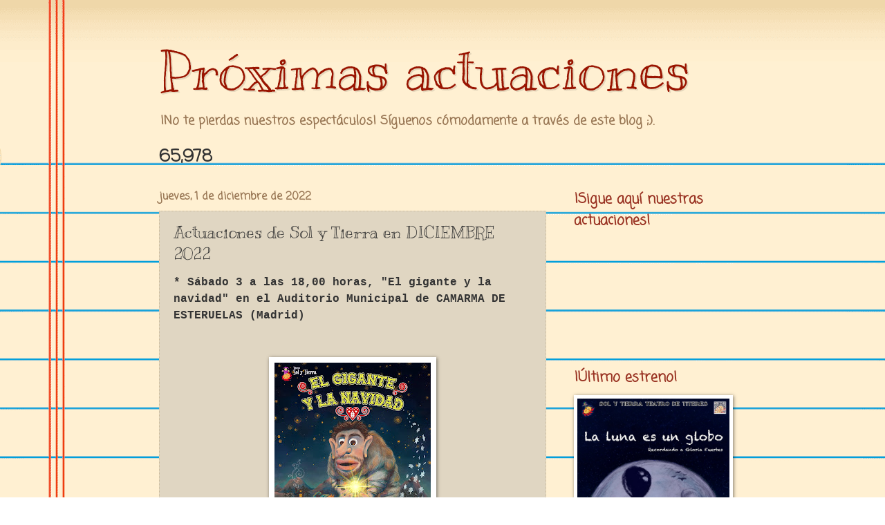

--- FILE ---
content_type: text/html; charset=UTF-8
request_url: https://actuacionessolytierra.blogspot.com/b/stats?style=BLACK_TRANSPARENT&timeRange=ALL_TIME&token=APq4FmCV-m3pDaUYvJbfBitL6cdLkU5ty1Ro3dTIO4p3Bv5DEFbZd-POwc_OqL09IUJitDmHMJZZ5yqA6kO3CKTGy7afzy0B4A
body_size: -26
content:
{"total":65978,"sparklineOptions":{"backgroundColor":{"fillOpacity":0.1,"fill":"#000000"},"series":[{"areaOpacity":0.3,"color":"#202020"}]},"sparklineData":[[0,2],[1,1],[2,0],[3,0],[4,0],[5,2],[6,4],[7,2],[8,4],[9,2],[10,3],[11,0],[12,16],[13,9],[14,2],[15,3],[16,1],[17,3],[18,7],[19,99],[20,97],[21,49],[22,5],[23,23],[24,4],[25,3],[26,0],[27,2],[28,41],[29,28]],"nextTickMs":3600000}